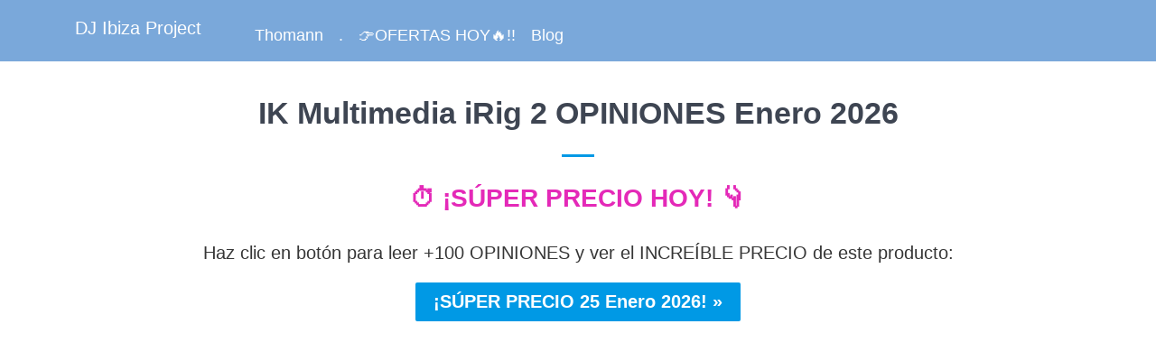

--- FILE ---
content_type: text/html; charset=utf-8
request_url: https://www.djibizaproject.com/products/ik-multimedia-irig-2-opiniones
body_size: 1451
content:
<!DOCTYPE html>
    
  <html lang="es-ES">

  <head>
    <link href="//www.djibizaproject.com/cdn/shop/t/2/assets/styles.scss.css?v=20866386787222926621691640980" rel="stylesheet" type="text/css" media="all" />
    <meta charset="utf-8">
    <meta http-equiv="cleartype" content="on">
    
    	
    		<meta name="robots" content="index,follow">
    	
    
    <title>IK Multimedia iRig 2 OPINIONES🥇⏱️QUÉ PRECIO!【ENE 2026】</title>
    
    	

    
    
    
	
    
    
    
    
    	<meta name="description" content="IK Multimedia iRig 2 OPINIONES ✅ ¿Quieres leer opiniones sobre este producto?, ¿ha conseguido 5 ESTRELLAS⭐? Hoy con un PRECIO INCREÍBLE, ¡MIRA!..." />
    
    
    
    
    
	
    <meta name="HandheldFriendly" content="True">
    <meta name="MobileOptimized" content="320">
    <meta name="viewport" content="width=device-width,initial-scale=1">
    <meta name="theme-color" content="#ffffff">
    <link rel="shortcut icon" type="image/x-icon" href="//www.djibizaproject.com/cdn/shop/t/2/assets/favicon.png?v=8602658212642811051464681892">
    <link rel="canonical" href="https://www.djibizaproject.com/products/ik-multimedia-irig-2-opiniones" /> <!-- elimino paginación -->
    
    
    <meta name="google-site-verification" content="LiDgTzJOVYisEF0s-eIiwzh2o9ouq5Im65gvtoYtfyI" />
  <meta property="og:image" content="https://cdn.shopify.com/s/files/1/1309/6507/products/instrumentos-musicales_a3e56cd9-77f3-40be-8620-07b3515c79eb.jpg?v=1578824286" />
<meta property="og:image:secure_url" content="https://cdn.shopify.com/s/files/1/1309/6507/products/instrumentos-musicales_a3e56cd9-77f3-40be-8620-07b3515c79eb.jpg?v=1578824286" />
<meta property="og:image:width" content="800" />
<meta property="og:image:height" content="241" />
</head>
  
  <body class="product ">
    <div id="content_wrapper">
      <div>
        <div id="header" class="mm-fixed-top">
          <a href="https://www.djibizaproject.com" title="DJ Ibiza Project" class="mobile_logo logo">DJ Ibiza Project</a>
        </div>

        <div class="header is-absolute   header_bar">
          <div class="container">
            <div class="three columns logo">
              <a href="https://www.djibizaproject.com" title="DJ Ibiza Project">
                DJ Ibiza Project
              </a>
            </div>

            <div class="thirteen columns nav mobile_hidden">
              <ul class="menu right">
                
              </ul>

              <ul class="menu align_left">
                
                  
                    <li><a href="/blogs/dj/thomann-es-una-tienda-fiable" class="top-link ">Thomann</a></li>
                  
                
                  
                    <li><a href="/pages/masivo" class="top-link ">.</a></li>
                  
                
                  
                    <li><a href="/descuentoshoy" class="top-link ">👉OFERTAS HOY🔥!!</a></li>
                  
                
                  
                    <li><a href="/blogs/dj" class="top-link ">Blog</a></li>
                  
                
              </ul>
            </div>
          </div>
        </div>

        
          <div class="container main content">
        

        
          
	<div class="sixteen columns page clearfix">
  <h1 class="center"><strong>IK Multimedia iRig 2 OPINIONES</strong> Enero 2026</h1>
  <div class="feature_divider"></div>
  <h2 style="text-align: center;"><a href="/opiniones-producto?sw=IK MULTIMEDIA IRIG 2 ⏰👇25 ENERO" target="_blank" rel="noopener noreferrer"><span style="color: #e429b8;"><strong>⏱️ ¡SÚPER PRECIO HOY! 👇</strong></span></a></h2>
  <p style="text-align: center;">Haz clic en botón para leer +100 OPINIONES y ver el INCREÍBLE PRECIO de este producto:</p>
  <p style="text-align: center;"><a href="/opiniones-producto?sw=IK MULTIMEDIA IRIG 2 ⏰👇25 ENERO" target="_blank" rel="noopener noreferrer"><input type="submit" class="parpadeo" class="submit" value="¡SÚPER PRECIO 25 Enero 2026! »" /></a></p>
  <p><br /><br /><br /><br /><br /><br /><br /><br /><br /><br /><br /><br /><br /><br /><br /><br /><br /><br /><br /><br /></p>
  <h2 style="text-align: center;"><strong>IK Multimedia iRig 2 OPINIONES</strong></h2>
  <figure style="text-align: center;"><a href="/opiniones-producto?sw=IK MULTIMEDIA IRIG 2 ⏰👇25 ENERO" target="_blank" rel="noopener noreferrer"><img src="https://cdn.shopify.com/s/files/1/1309/6507/files/opiniones-instrumentos-musicales.jpg?v=1578730581" alt="IK Multimedia iRig 2 OPINIONES" width="" height="" style="display: block; margin-left: auto; margin-right: auto;"></a><figcaption>IK Multimedia iRig 2 OPINIONES (reviews, valoraciones, comentarios, puntuación, ranking... )</figcaption></figure>
  <div class="meta" style="text-align: right;"><span class="label"><em>Actualizado Domingo 25 de Enero de 2026</em></span></div>
  <p><img src="https://cdn.shopify.com/s/files/1/1309/6507/files/black-friday-2022.svg?v=1667198458" alt=" 2022" width="16x16" height="16x16" /> <strong>Los DESCUENTOS no paran【EN ESTAS FECHAS】</strong> ✅¡YA disponibles!</p>
<p>Podemos decir que el Black Friday 2022 YA está aquí, las <a href="https://www.elmundo.es/como/2022/10/21/635263b7fdddff797c8b45b1.html" target="_blank"><span style="color: #363636;">compras online</span></a> se han disparado pues las ofertas ya han empezado. Como sabes los mejores precios se adelantan cada vez más, NO hace falta esperar al viernes 25 de Noviembre de 2022.</p>
  <p><strong>IK Multimedia iRig 2 OPINIONES</strong> ✅ ¿Quieres <strong>leer +100 opiniones sobre este producto</strong>?, ¿ha conseguido 5 ESTRELLAS⭐? Hoy con PRECIO INCREÍBLE, ¡MIRA!...</p>
  <p>Para ver toda la información que necesitas ANTES de comprártelo sólo has de hacer clic en el siguiente botón.</p>
  <h2 style="text-align: center;"><a href="/opiniones-producto?sw=IK MULTIMEDIA IRIG 2 ⏰👇25 ENERO" target="_blank" rel="noopener noreferrer"><span style="color: #e429b8;"><strong>⏱️ ¡WOW! 👇</strong></span></a></h2>
  <p style="text-align: center;"><a href="/opiniones-producto?sw=IK MULTIMEDIA IRIG 2 ⏰👇25 ENERO" target="_blank" rel="noopener noreferrer"><input type="submit" class="parpadeo" class="submit" value="¡SÚPER PRECIO 25 Enero 2026! »" /></a></p>
  
  <!--desc manual-->
  <p><br /></p>
  
  
  <p><br /><br /><br /><br /><br /><br /><br /><br /><br /><br /><br /><br /><br /><br /><br /><br /><br /><br /><br /><br /><br /><br /><br /><br /><br /><br /><br /><br /><br /><br /><br /><br /><br /><br /><br /><br /><br /><br /><br /><br /><br /><br /><br /><br /><br /><br /><br /><br /><br /><br /><br /><br /><br /><br /><br /><br /><br /><br /><br /><br /><br /><br /><br /><br /><br /><br /><br /><br /><br /><br /><br /><br /><br /><br /><br /><br /><br /><br /><br /><br /><br /><br /><br /><br /><br /><br /><br /><br /><br /><br /><br /><br /><br /><br /><br /><br /><br /><br /><br /><br /><br /><br /><br /><br /><br /><br /><br /><br /><br /><br /><br /><br /><br /><br /><br /><br /><br /><br /><br /><br /><br /><br /><br /><br /><br /><br /><br /><br /><br /><br /><br /><br /><br /><br /><br /><br /><br /><br /><br /><br /><br /><br /><br /><br /><br /><br /><br /><br /><br /><br /><br /><br /><br /><br /><br /><br /><br /><br /></p>  
</div>

        

        </div>
        <div class="footer">
          <div class="container">

            <div class="nine columns">
              
                <ul class="footer_menu">
                  
                </ul>
              

              <p class="credits">
                <a href="/pages/contactar">Contactar</a><br />
                &copy; 2016 - <a href="/pages/descuentos">2023</a> <a href="https://www.djibizaproject.com" title="DJIbizaProject.com">DJIbizaProject</a>.<a href="/pages/masivo">com</a>
                 Todos los derechos reservados. Desde Sitges con Pasión.<br />
                <a href="/pages/mapa-del-sitio">Mapa del sitio</a>&nbsp;&nbsp;&nbsp;
                <a href="/pages/aviso-legal">Aviso Legal</a>&nbsp;&nbsp;&nbsp;
                <a href="/pages/politica-privacidad">Privacidad</a>&nbsp;&nbsp;&nbsp;
                <a href="/pages/politica-cookies">Cookies</a>&nbsp;&nbsp;&nbsp;
                <a href="http://www.sgae.es" target="_blank">SGAE</a> Nº Socio 82467
              </p>
            </div>
          </div>
        </div>
      </div>
    </div>
</body>
</html>

--- FILE ---
content_type: image/svg+xml
request_url: https://cdn.shopify.com/s/files/1/1309/6507/files/black-friday-2022.svg?v=1667198458
body_size: -309
content:
<svg width="16" height="16" fill="none" xmlns="http://www.w3.org/2000/svg"><circle cx="8" cy="8" r="8" fill="#009B97"/><path d="M10.293 5.293L7 8.586 5.707 7.293a1 1 0 1 0-1.414 1.414l2 2a.996.996 0 0 0 1.414 0l4-4a1 1 0 1 0-1.414-1.414z" fill="#fff"/></svg>